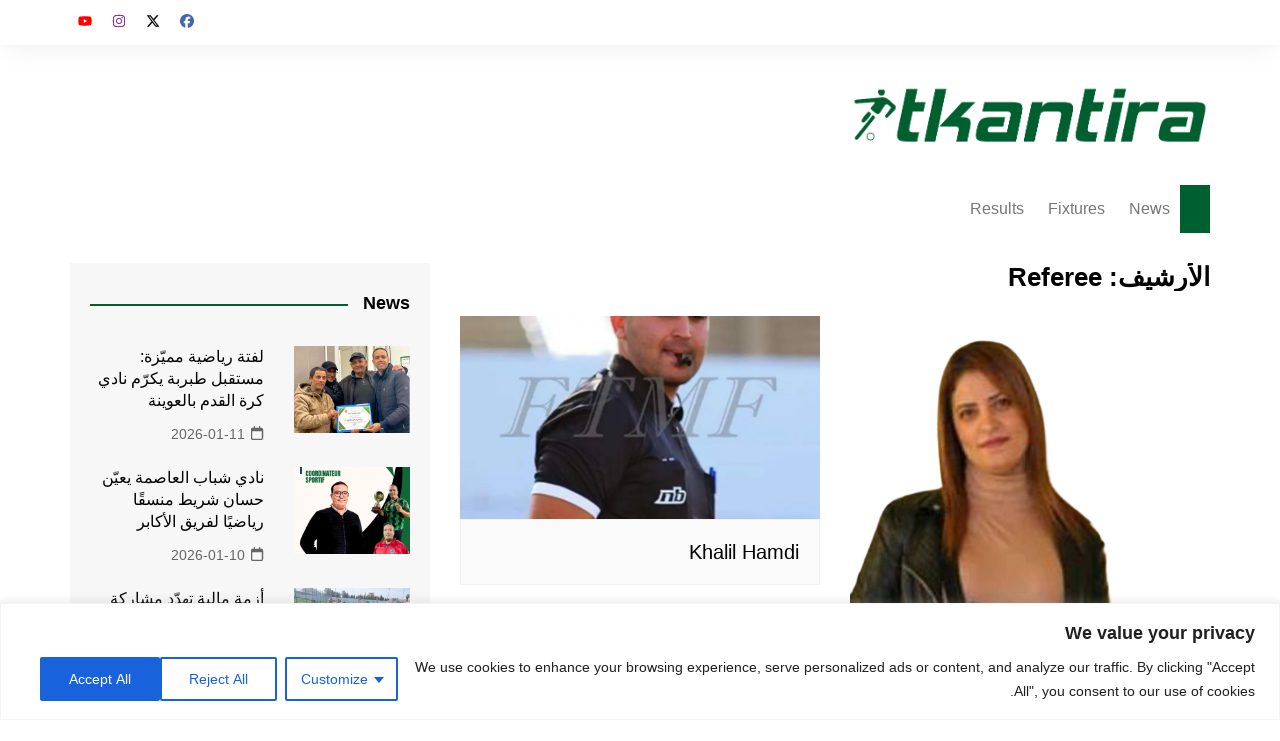

--- FILE ---
content_type: text/html; charset=utf-8
request_url: https://www.google.com/recaptcha/api2/aframe
body_size: 267
content:
<!DOCTYPE HTML><html><head><meta http-equiv="content-type" content="text/html; charset=UTF-8"></head><body><script nonce="2qJOrfk5VqJwC85Ia8AEIA">/** Anti-fraud and anti-abuse applications only. See google.com/recaptcha */ try{var clients={'sodar':'https://pagead2.googlesyndication.com/pagead/sodar?'};window.addEventListener("message",function(a){try{if(a.source===window.parent){var b=JSON.parse(a.data);var c=clients[b['id']];if(c){var d=document.createElement('img');d.src=c+b['params']+'&rc='+(localStorage.getItem("rc::a")?sessionStorage.getItem("rc::b"):"");window.document.body.appendChild(d);sessionStorage.setItem("rc::e",parseInt(sessionStorage.getItem("rc::e")||0)+1);localStorage.setItem("rc::h",'1768377385472');}}}catch(b){}});window.parent.postMessage("_grecaptcha_ready", "*");}catch(b){}</script></body></html>